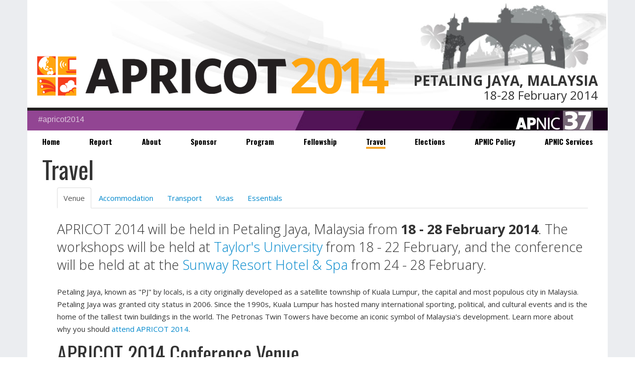

--- FILE ---
content_type: text/html
request_url: https://conference.apnic.net/37/37/travel.html
body_size: 5835
content:

<!DOCTYPE html>
<!--[if lt IE 7 ]> <html class="ie ie6 lte9 lte8 lte7" lang="en"> <![endif]-->
<!--[if IE 7 ]> <html class="ie ie7 lte9 lte8 lte7" lang="en"> <![endif]-->
<!--[if IE 8 ]> <html class="ie ie8 lte9 lte8" lang="en"> <![endif]-->
<!--[if IE 9 ]> <html class="ie ie9 lte9" lang="en"> <![endif]-->
<!--[if (gt IE 9)|!(IE)]><!--> <html lang="en"> <!--<![endif]-->
    <head>
        <meta charset="utf-8">
        <title>APRICOT 2014 - Travel		</title>
        <meta name="viewport" content="width=device-width, initial-scale=1.0">


        <!-- Le styles -->

        <link href="https://fonts.googleapis.com/css?family=Oswald:400,700,300" rel="stylesheet"><!-- google font: Oswald -->
        <link href="https://fonts.googleapis.com/css?family=Open+Sans:400,600,700,800,300,300italic,400italic,600italic,800italic,700italic" rel="stylesheet"><!-- google font: Open Sans -->
        <link href="../css/bootstrap.18px.min.css" rel="stylesheet"><!-- bootstrap.16px -->
        <link href="../css/bootstrap-responsive.min.css" rel="stylesheet"><!-- bootstrap responsive -->
        <link href="../css/main.reskin.2014-03-04.css" rel="stylesheet"><!-- main -->
        <link href="../css/main-responsive.css" rel="stylesheet"><!-- main responsive -->


        <style>
        /* APRICOT 2014 rebranding - Bangkok -> Petaling Jaya */
        #banner header img.mobile{
            display:none;
        }
        #banner header h2{
            background: url('../images/apricot-logo-and-text_708x80.png') 0 0 no-repeat;
            bottom: 20px;
        }
        #banner header {
            background: url('../images/petaling-jaya-illustration_1200x263.jpg') 100% 0 no-repeat ;
            height: 217px;
        }
        #banner header h3 span strong{
            font-size: 28px;
        }
        #banner header h3 span em{
            font-size: 24px;
            line-height: 1.3;
            margin-bottom:-10px;
        }
        #banner #with h4{
            line-height: 31px;
            font-family: Arial, sans-serif;
        }
        #banner #with h4 #hashtag{
            opacity:0.7;
            font-size:0.7em;
        }
        /* Responsive styles for APRICOT 2014 */
        @media (min-width: 941px) and (max-width: 1199px), (max-width: 940px) {
            #banner header h2{
                background: url('../images/apricot-logo-and-text_532x60.png') 0 0 no-repeat;
                bottom: 0px;
            }
            #banner header{
                background: url('../images/petaling-jaya-illustration_940x206.jpg') 100% 0 no-repeat ;
                height: 160px;
            }
            #banner header h3 span strong{
                font-size: 21px;
            }
            #banner header h3 span em{
                font-size: 18px;
                line-height: 1.3;
                margin-bottom:-17px;
            }
        }

        @media (max-width:976px){
            #banner header{
                background-image:none !important;
                background-color:#fff !important;
                padding-top: 10px;
            }
            #banner header h2,
            #banner header h3{
                position: static;
                margin-left:20px;
            }
            #banner header h3 span{
                text-align:left;
            }
        }
        @media (max-width:600px){
            #banner header h2{
                display: none;
            }
            #banner header img.mobile{
                display:block;
                margin-left:20px;
                width: 90%;
                margin-right:20px;
                margin-bottom:20px;
            }
            #banner header h3{
                margin-bottom:1em;
            }
            #banner header {
                height: auto;
            }
        }
        /* APRICOT 2014 rebranding - Bangkok -> Petaling Jaya */
        </style>


        <link rel="shortcut icon" href="../images/favicon.ico">

        <script type="text/javascript">
            var _gaq = _gaq || [];
            _gaq.push(['_setAccount', 'UA-30446592-3']);
            _gaq.push(['_trackPageview']);

            (function() {
            var ga = document.createElement('script'); ga.type = 'text/javascript'; ga.async = true;
                ga.src = ('https:' == document.location.protocol ? 'https://ssl' : 'http://www') + '.google-analytics.com/ga.js';
                var s = document.getElementsByTagName('script')[0]; s.parentNode.insertBefore(ga, s);
            })();
        </script>

        <!-- HTML5 shim, for IE6-8 support of HTML5 elements -->
        <!--[if lt IE 9]>
            <script src="/37/js/html5shiv.js"></script>
        <![endif]-->

        <script src="../js/jquery-1.8.3.min.js"></script><!-- jQuery -->

<!--
  Running Squiz Matrix
  Developed by Squiz - http://www.squiz.net
  Squiz, Squiz Matrix, MySource, MySource Matrix and Squiz.net are registered Trademarks of Squiz Pty Ltd
  Page generated: 01 November 2016 13:48:27
-->


</head>
    <body class="noscript apnic37themeno apnic37defaultlayoutyes">
        <script>
            $('body').removeClass('noscript');
        </script>
        <div id="wrapper">
            <div class="container" id="banner">
                <header>
                    <img src="../images/apricot-logo-and-text_532x60.png" class="mobile">
                    <h2><span><strong>APRICOT</strong><em>2014</em></span></h2>
                    <h3><span><strong>PETALING JAYA, MALAYSIA</strong> <em>18-28 February 2014</em></span></h3>

                </header>
                <div id="with">
                    <h4><span id="hashtag">#apricot2014</span> <strong><span>APNIC 37</span></strong></h4>
                </div>
            </div><!-- /#banner -->



            <div class="container" id="page">

                <div id="content">


            <div id="navigation">
                <ul>
                    <li class=""><a href="home.html"><span>Home</span></a></li>
                    <li class=""><a href="report.html"><span>Report</span></a></li>
                    <li class=""><a href="about.html"><span>About</span></a></li>
                    <li class=""><a href="sponsor.html"><span>Sponsor</span></a></li>
                    <li class=""><a href="program.html"><span>Program</span></a></li>
                    <li class=""><a href="fellowship.html"><span>Fellowship</span></a></li>
                    <li class="active"><a href="travel.html"><span>Travel</span></a></li>
                    <li class=""><a href="elections.html"><span>Elections</span></a></li>
                    <li class=""><a href="policy.html"><span>APNIC Policy</span></a></li>
                    <li class=""><a href="apnic-services.html"><span>APNIC Services</span></a></li>
                </ul>
            </div><!-- /#navigation -->




            <div id="breadcrumb">
                <ul>
                    <li class="first"><a href="../index.html"><span>Home</span></a></li>


                    <li><a href="travel.html"><span>Travel</span></a></li>

                </ul>
            </div><!-- /#breadcrumb -->


            <div id="pagecopy">
<h1>Travel</h1>
<div class="span11" id="content_div_59577">
<ul class="nav nav-tabs">

  <li class="active"><a href="travel.html#venue" data-toggle="tab">Venue</a></li>
  <li><a href="travel.html#accommodation" data-toggle="tab">Accommodation</a></li>
<li><a href="travel.html#transport" data-toggle="tab">Transport</a></li>
  <li><a href="travel.html#visas" data-toggle="tab">Visas</a></li>
  <li><a href="travel.html#essentials" data-toggle="tab">Essentials</a></li>

</ul><!-- /.nav-tabs -->

<div class="tab-content">

<div class="tab-pane active" id="venue">
<p class="lead">APRICOT 2014 will be held in Petaling Jaya, Malaysia from <strong>18 - 28 February 2014</strong>. The workshops will be held at <a href="http://www.taylors.edu.my/">Taylor's University</a> from 18 - 22 February, and the conference will be held at at the <a href="http://kualalumpur.sunwayhotels.com/default.aspx">Sunway Resort Hotel & Spa</a> from 24 - 28 February.</p>

  <p>Petaling Jaya, known as "PJ" by locals, is a city originally developed as a satellite township of Kuala Lumpur, the capital and most populous city in Malaysia. Petaling Jaya was granted city status in 2006. Since the 1990s, Kuala Lumpur has hosted many international sporting, political, and cultural events and is the home of the tallest twin buildings in the world. The Petronas Twin Towers have become an iconic symbol of Malaysia's development. Learn more about why you should <a href="../pdf/APRICOT-2014-_Brochure_03.pdf">attend APRICOT 2014</a>.</p>

  <h2>APRICOT 2014 Conference Venue</h2>

<a href="http://kualalumpur.sunwayhotels.com/default.aspx"><img src="../images/sunway.jpg" alt="Sunway Resort Hotel & Spa" style="float:right;"></a>

<table class="table" style="width:60%">
<tbody>
<tr><th>Venue</th>
<td>Sunway Hotel Resort & Spa</td></tr>
<tr><th>Address</th>
  <td>Persiaran Lagoon, Bandar Sunway, 46150 Petaling Jaya<br />Selangdor Darul Ehsan, Malaysia</td></tr>
<tr><th>Phone</th><td> +60 (3) 7492 8000</td></tr>
  <tr><th>Fax</th><td> +60 (3) 7492 8001</td></tr>
<tr><th>Booking form</th><td><a href="../pdf/apnic-form.pdf">Sunway booking form</a></td></tr>
<tr><th>Booking link</th><td><a href=" https://secure.sunwayhotels.com/eventrsvn/bookform.aspx?e=apricot2014">Book online</a></td></tr>
</tbody>
</table>

<h2>APRICOT 2014 Workshop Venue</h2>

<a href="http://www.taylors.edu.my"><img src="../images/Taylors-Lakeside-Campus_02.jpg" alt="Taylor's University" style="float:right;"></a>
<table class="table" style="width:60%">
<tbody>
<tr><th>Venue</th>
<td>Taylor's University Lakeside Campus</td></tr>
<tr><th>Address</th>
  <td>No. 1 Jalan Taylor's<br />47500 Subang Jaya, Selangdor</td></tr>

</tbody>
</table>
<p>View Taylor's University on <a href="https://maps.google.com.my/maps?hl=en&ie=UTF8&view=map&q=Taylor%27s+University+Lakeside+Campus&ved=0CB8QpQY&ei=AL70TMu-Bs-SkQWllayaBA&hq=Taylor%27s+University+Lakeside+Campus&hnear=&ll=3.06651,101.616154&spn=0.009771,0.01929&z=16&iwloc=A">Google Maps</a></p>
<p>Read the information about <a href="../pdf/Ruemz-hotel_fact_sheet_final_nov20131.pdf">Ruemz Hotel</a> at Taylor's University Lakeside Campus.</p>
</div><!-- /#venue -->


<div class="tab-pane" id="accommodation">

<h2>Workshop week accommodation</h2>
<p class="lead">APRICOT 2014 Workshop attendees should book accommodation at the preferred hotel below, which is situated on the Taylor's University Lakeside Campus. <strong>Please note,</strong> the distance between the workshop and conference venues is approximately 3km.</p>

<h3>Ruemz Hotel at Taylor's University Lakeside Campus</h3>

<a href="http://www.taylors.edu.my"><img src="../images/Taylors-Lakeside-Campus_01.jpg" alt="Taylor's University Lakeside Campus" style="float:right;"></a>

<table class="table" style="width:60%">
<tbody>
<tr><th>Address</th>
  <td>The Boardwalk No 2, Jalan Taylor's<br />47500 Subang Jaya, Selangdor Darul Ehsan</td></tr>
<tr><th>Phone</th><td> +60 (3) 5632 0480</td></tr>
  <tr><th>Fax</th><td> +60 (3) 5632 0481</td></tr>
<tr><th>Website</th><td><a href="http://www.ruemz.com">Ruemz Hotel</a></td></tr>
<tr><th>Email</th><td><a href="mailto:enquiry@ruemz.com">enquiry@ruemz.com</a></td></tr>
<!--<tr><th colspan="2">Premier room rates</th></tr>
<tr><th>Single</th><td>RM 415* includes breakfast</td></tr>
<tr><th>Double</th><td>RM 445* includes breakfast for two</td></tr>
<tr><th>Booking form</th><td><a href="../pdf/apnic-form.pdf">Sunway booking form</a></td></tr>
<tr><th>Booking link</th><td><a href=" https://secure.sunwayhotels.com/eventrsvn/bookform.aspx?e=apricot2014">Book online</a></td></tr>-->
</tbody>
</table>
<p>Read the information about <a href="../pdf/Ruemz-hotel_fact_sheet_final_nov20131.pdf">Ruemz Hotel</a> at Taylor's University Lakeside Campus.</p>

<h2>Conference week accommodation</h2>
<p class="lead">Here are the preferred accommodation options for the conference week. Please use the booking form to benefit from the APRICOT 2014 rates.</p>

<h3>Sunway Resort Hotel & Spa</h3>

<a href="http://kualalumpur.sunwayhotels.com/stay/srhs.aspx"><img src="../images/sunway.jpg" alt="Sunway Resort Hotel & Spa" style="float:right;"></a>

<table class="table" style="width:60%">
<tbody>
<tr><th>Address</th>
  <td>Persiaran Lagoon, Bandar Sunway, 46150 Petaling Jaya<br />Selangdor Darul Ehsan, Malaysia</td></tr>
<tr><th>Phone</th><td> +60 (3) 7492 8000</td></tr>
  <tr><th>Fax</th><td> +60 (3) 7492 8001</td></tr>
<tr><th>Website</th><td><a href="http://kualalumpur.sunwayhotels.com/stay/srhs.aspx">Sunway Resort Hotel & Spa</a></td></tr>
<tr><th colspan="2">Premier room rates</th></tr>
<tr><th>Single</th><td>RM 415* includes breakfast</td></tr>
<tr><th>Double</th><td>RM 445* includes breakfast for two</td></tr>
<tr><th>Booking form</th><td><a href="../pdf/apnic-form.pdf">Sunway booking form</a></td></tr>
<tr><th>Booking link</th><td><a href=" https://secure.sunwayhotels.com/eventrsvn/bookform.aspx?e=apricot2014">Book online</a></td></tr>
</tbody>
</table>
<p>*Room rates do not include VAT and service tax.</p>

<br /><br />

<h3>Sunway Pyramid Tower Hotel</h3>

<a href="http://kualalumpur.sunwayhotels.com/stay/pth.aspx"><img src="../images/stay_pth_1.jpg" alt="Sunway Pyramid Tower Hotel" style="float:right;"></a>

<table class="table" style="width:60%">
<tbody>
<tr><th>Address</th>
  <td>Persiaran Lagoon, Bandar Sunway, 46150 Petaling Jaya<br />Selangdor Darul Ehsan, Malaysia</td></tr>
<tr><th>Phone</th><td> +60 (3) 7492 8000</td></tr>
  <tr><th>Fax</th><td> +60 (3) 7492 8001</td></tr>
<tr><th>Website</th><td><a href="http://kualalumpur.sunwayhotels.com/stay/pth.aspx">Sunway Pyramid Tower Hotel</a></td></tr>
<tr><th colspan="2">Superior room rates</th></tr>
<tr><th>Single</th><td>RM 310* includes breakfast</td></tr>
<tr><th>Double</th><td>RM 335* includes breakfast for two</td</tr>
<tr><th>Booking form</th><td><a href="../pdf/apnic-form.pdf">Sunway booking form</a></td></tr>
<tr><th>Booking link</th><td><a href=" https://secure.sunwayhotels.com/eventrsvn/bookform.aspx?e=apricot2014">Book online</a></td></tr>
</tbody>
</table>
<p>*Room rates do not include VAT and service tax.</p>
<br /><br />
<h3>Dorsett Grand Subang</h3>

<a href="http://www.dorsetthotels.com/malaysia/subang/index.php"><img src="../images/dorsett.jpg" alt="Dorsett Grand Subang" style="float:right;"></a>

<table class="table" style="width:60%">
<tbody>
<tr><th>Address</th>
  <td>Jalan SS 12/1<br />Subang Jaya 47500, Malaysia</td></tr>
<tr><th>Phone</th><td> +60 (3) 5031 6060</td></tr>
  <tr><th>Fax</th><td> +60 (3) 5031 8686</td></tr>
<tr><th>Website</th><td><a href="http://www.dorsetthotels.com/malaysia/subang/index.php">Dorsett Grand Subang</a></td></tr>
</tbody>
</table>
<p><strong>Please note:</strong> Transportation will not be provided between Dorsett Grand Subang and the conference venue, Sunway Resort Hotel & Spa.</p>

<br /><br />
<h3>Holiday Villa Subang</h3>



<table class="table" style="width:60%">
<tbody>
<tr><th>Address</th>
  <td>9, Jalan SS 12/1<br />Subang Jaya 47500, Malaysia</td></tr>
<tr><th>Phone</th><td> +60 (3) 5633 8788</td></tr>
  <tr><th>Fax</th><td> +60 (3) 56337449</td></tr>
<tr><th>Website</th><td><a href="http://www.holidayvillahotelsubang.com/index.htm">Holiday Villa Subang</a></td></tr>
</tbody>
</table>
<p><strong>Please note:</strong> Transportation will not be provided between Holiday Villa Subang and the conference venue, Sunway Resort Hotel & Spa.</p>
</div><!-- /#accommodation -->


<div class="tab-pane" id="transport">

<p class="lead">The Sunway Resort Hotel & Spa is approximately 45 minutes from the Kuala Lumpur International Airport (KLIA) and the Lower Cost Carrier Terminal (LCCT), subject to traffic conditions.</p>

<h2>Arriving in Kuala Lumpur</h2>

<p>There will be a hotel transfer available to the Sunway Hotel Resort & Spa and Pyramid Tower from KLIA and LCCT, which can be arranged directly through the <a href="https://secure.sunwayhotels.com/eventrsvn/bookform.aspx?e=apricot2014">online booking form</a>. Please note, a 50% surcharge is payable between the hours of 00:00 and 06:00.</p>

<p><strong>KLIA/LCCT to Sunway:</strong> RM 160<br />
<strong>Sunway to KLIA/LCCT:</strong> RM 140</p>



<p>There are no public transportation services from KLIA/LCCT to Petaling Jaya, but you can arrange alternate transport with the <a href="http://www.airportlimo.my">airport limo service</a> or arrive by taxi. Taxi coupons can be purchased outside Customs.</p>

<h2>Getting around Petaling Jaya</h2>

<p>There are taxi and bus services in Petaling Jaya. You can call for metered taxis or wait at a taxi stand. In general, charges will be payable in cash (RM), but the Sunway Hotels offer shuttle services into KL and several PJ landmarks such as Sunway Lagoon, One Utama, and The Curve Shopping Centre.</p>
</div>

<div class="tab-pane" id="visas">

<p class="lead">Please refer to the <a href="http://www.imi.gov.my/index.php/en/main-services/visa">Immigration Department of Malaysia</a> for information about how to obtain a visa to Malaysia. Use the below information as a guide only.</p>

<h2>Visa exemptions</h2>
<p>Visas are not required for ASEAN nationals, with the exception of Myanmar, for a stay of less than one month. For longer stays, ASEAN nationals, with the exception of Brunei and Singapore, require a visa.</p><p>There is no visa requirement for US citizens. Please refer to the list of <a href="http://www.imi.gov.my/index.php/en/main-services/visa/visa-requirement-by-country/7-perkhidmatan-utama/286-visa-requirement-by-country">visa requirements by economy</a>.</p>

<h2>How to apply for a visa</h2>

<p>Visas to travel to Malaysia for business are classed as <a href="http://www.imi.gov.my/index.php/en/main-services/visa/types-of-visa">Multiple Entry Visas</a>. There may be fees required.</p>

<p>Visa applications must be made at your nearest Malaysian Representative Office. Please refer to the general <a href="http://www.imi.gov.my/index.php/en/main-services/visa/apply-for-visa">visa requirements</a> for travel to Malaysia.</p>

<h2>Invitation letter</h2>
<p>If you require an invitation letter, please contact <a href="mailto:secretariat@apricot2014.net">secretariat@apricot2014.net</a>.

</div><!-- /#visas -->


<div class="tab-pane" id="essentials">

<p class="lead">Here is more information for travel to Malaysia.</p>


<h2>Currency</h2>

<p>Malaysia's currency is the Ringgit (RM), which comes in the following denominations:</p>

<table class="table">
<tbody>
<tr>
<th>Coins</th><th>Notes</th></tr>
<tr>
<td>10 sen</td><td>1 ringgit</td></tr>
<tr><td>20 sen</td><td>5 ringgit</td></tr>
<tr><td>1 ringgit</td><td>10 ringgit</td></tr>
<tr><td></td><td>20 ringgit</td></tr>
<tr><td></td><td>50 ringgit</td></tr>
<tr><td></td><td>100 ringgit</td></tr>
</tbody>
</table>

<h2>Telephone</h2>

<p>Malaysia's international dialling code is +60. To call a fixed line from within Malaysia dial 0, followed by the area code (one digit for Peninsular Malaysia, two digits for East Malaysia and telephone number. You do not have to dial the area code if you are placing a call to a fixed line within the area code, but you must use the area code for calls to and from mobile phones. Calls to Singapore do not require international codes; calls are made using the 02 access code.</p>

<h2>Climate</h2>

Malaysia has a warm, tropical climate affected by an annual monsoon, with different wet seasons throughout the country. Daytime temperatures typically rise above 85°F (30°C) and rarely drop below 68°F (20°C) at night. For more information about Malaysia's climate, visit the <a href="http://www.worldtravelguide.net/malaysia/weather-climate-geography">World Travel Guide</a>.</p>

<h2>Electricity</h2>

<p>Malaysia is on 220-240V AC, and the electrical outlets are primarily <a href="http://electricaloutlet.org/type-g">Type G</a> British type.</p>

<h2>Emergency contacts</h2>

<table class="table">
<tbody>
<tr>
<th>Police/Ambulance</th><td>999 or 112 from a mobile phone</td></tr>
<tr><th>Fire and Rescue</th><td>994 or 112 from a mobile phone</td></tr>
<tr><th>Civil Defence</th><td>991</td></tr>
<tr><th>Tourist Police</th><td>Hotline: 03 2149 6590<br />Enquiries: 03 2149 6593</td></tr>
<tr><th>National Poison Centre,<br />University Sains Malaysia</th><td>04 657 0099 (Monday to Friday 08:00-10:00 and 17:00-22:00)<br />After hours: 012 430 9499<br />Toll free: 1 800 888 099</td></tr></table>


</div><!-- /#essentials -->


</div><!-- /.tab-content -->
</div>
            </div><!-- /#pagecopy -->

                </div><!-- /#content -->
            </div><!-- /#page -->
            <footer>
        <div class="container" id="fat-footer">

<div id="footer-nav">
<ul>
<li><a href="home.html">Home</a></li>
<li><a href="report.html">Report</a></li>
<li><a href="about.html">About</a></li>
<li><a href="sponsor.html">Sponsor</a></li>
<li><a href="program.html">Program</a></li>
<li><a href="fellowship.html">Fellowship</a></li>
<li><a href="travel.html">Travel</a></li>
<li><a href="elections.html">Elections</a></li>
<li><a href="policy.html">APNIC Policy</a></li>
<li><a href="apnic-services.html">APNIC Services</a></li>

</ul>
</div><!-- /#footer-nav --><div id="footer-sponsors" class="grayscale no-results">
<!-- No results -->
</div><!-- /#footer-sponsors -->
<div class="row-fluid">
    <div class="span3 same-height" id="footer-stamp">
        <p><strong>APRICOT</strong><br/>
        Asia Pacific Regional<br/>
        Internet Conference on<br/>
        Operational Technologies</p>
    </div><!-- /.span4 -->
    <div class="span6 same-height" id="footer-contact">
        <h2>Contact us</h2>
        <p><a href="mailto:secretariat@apricot.net">secretariat@apricot.net</a>
        </p>
    </div><!-- /.span4 -->
    <div class="span3 same-height" id="footer-copyright">
        <p>&copy; 2016 APRICOT | <a href="travel_mobile.html">Mobile view</a></p>
    </div><!-- /.span4 -->
</div><!-- /.row-fluid -->

        </div><!-- /#fat-footer -->
    </footer>
        </div><!-- /#wrapper -->


    <script src="../js/bootstrap.min.js"></script><!-- bootstrap.min.js -->
    <script src="../js/require.min.js"></script><!-- require.min.js -->
    <script src="../js/require-config.20140212.min.js"></script><!-- require-config.js -->



        <script type="text/javascript">

            $(function() {

            });

        </script>



</body>
</html>


--- FILE ---
content_type: text/css
request_url: https://conference.apnic.net/37/css/main.reskin.2014-03-04.css
body_size: 2835
content:
/* ==========================================================================
   APRICOT 2014 / APNIC 37 Conference site styles.
   ========================================================================== */
body {
    padding-top: 0px; /* because we're getting rid of the top navbar */
}
html,body{
    background:#fff;
    height:100%; /* make footer stay at bottom */
    margin:0;
}
div#wrapper{
    /* background image added later depending on @media screen width values */
    background-color:#ebedf0;
    background-position: center center;
    background-repeat: repeat-y;
    min-height:100%; /* make footer stay at bottom */
    position:relative; /* relative so footer can be position:absolute */
}
#page{
    background-color:#fff;
    padding-bottom:265px; /* should match footer height value */
}
#content{
    /* an extra div to leave boostrap .container un-tampered and give us some
       extra white space */
    margin-top:10px;   
    margin-bottom:30px;
    overflow:hidden;
    padding-bottom:100px;
}
#pagecopy{
    margin-left:30px;
    margin-right:30px;
}
footer{
    background-color:#222;
    color:#fff;
    width:100%;
    height:265px; /* should match #page padding-bottom value */
    position:absolute; /* make footer stay at bottom */
    bottom:0;
    left:0;
}
footer a{
    color:#fff;
}
footer a:hover{
    color:#fff !important;
}


/* ==========================================================================
   Global APNIC navbar link highlight - make "training" pop!
   ========================================================================== */
.navbar{display:none;} /* Get rid of it for now - not on the design */
.navbar-inverse .nav #global-apnic-navbar-link-conferences > a, 
.navbar-inverse .nav #global-apnic-navbar-link-conferences > a:hover, 
.navbar-inverse .nav #global-apnic-navbar-link-conferences > a:focus {
    background-color: #111111;
    color: #FFFFFF;
}
.navbar .nav > #global-apnic-navbar-link-conferences > a, 
.navbar .nav > #global-apnic-navbar-link-conferences > a:hover, 
.navbar .nav > #global-apnic-navbar-link-conferences > a:focus {
    box-shadow: 0 3px 8px rgba(0, 0, 0, 0.125) inset;
    text-decoration: none;
}

/* ==========================================================================
   Navigation - the training site level one (not the global one at very top.
   ========================================================================== */

#navigation{
    text-align:justify; /* trick to spread the nav items */
    line-height:0.5;
    margin-left:30px;
    margin-right:30px;
    margin-bottom:10px;
}
#navigation ul{
    list-style:none;
    margin:0;
    padding:0;
}
#navigation ul:after{
    /* trick to spread the nav items */
   content: "";
   font-size: 0;
   height: 0;
   line-height: 0;
   width: 100%;
   display: inline-block;
   vertical-align: top;
}

#navigation li{
    display: inline-block;
    vertical-align: top;
    text-align: center;
    margin:0;
    padding:0;
}
#navigation a{
    color:#000;
    font-weight:bold;
    text-decoration:none;
}
#navigation span{
    border-bottom:4px solid white;
}
#navigation a:hover span{
    border-bottom-color:#f8c16b;
}
/* ==========================================================================
   Navigation highlighting (e.g. make the home link light up on the home page)   
   ========================================================================== */
#navigation .active span{
    border-bottom-color:#f5a72c !important;
    color: #000 !important;
}


/* ==========================================================================
   Breadcrumbs
   ========================================================================== */

#breadcrumb{
    display:none; /* Not on design so  hide for now */
    color: #b2b2b2;
    font-size:0.8em;
    margin-top:10px;
    margin-bottom:10px;
    margin-left:30px;
    margin-right:30px;
}
#breadcrumb h3{
    display: inline;
    font-size: inherit;
    font-weight: normal;
}
#breadcrumb ul{
    display:inline-block;
    list-style:none;
    margin: 0;
    padding: 0;
}
#breadcrumb li{
    display:inline-block;
    margin: 0;
    padding: 0;
    list-style: none;
}
#breadcrumb li:before{
    content: "// ";
}
#breadcrumb li.first-child:before,
#breadcrumb li:first-child:before{
    content: " ";
}
#breadcrumb a{
    display:inline-block;
    color: inherit;
    text-decoration: none;
    text-transform: uppercase;
}
#breadcrumb a span{
    border-bottom:4px solid white;
    display:inline-block;
    margin-left:0.25em;
    margin-right:0.25em;
}
#breadcrumb a:hover span{
    border-bottom-color:#b2b2b2;
}

/* ==========================================================================
   Banner
   ========================================================================== */

#banner header,
#banner h2,
#banner h3,
#banner div,
#banner span,
#banner strong,
#banner em{
    margin:0;
    padding:0;
    border:0;
}
#banner header{
    height:255px;
    background:#fff url('../images/bangkok-header-background.jpg') -70px 10% no-repeat;
    position:relative;
    border-bottom:6px solid #221f20;
}
/* ==========================================================================
   Banner - "APRICOT 2014" text and logo
   ========================================================================== */
#banner header h2{
    position:absolute;
    bottom:20px;
    left:20px;

    background:url('../images/apricot-logo-and-text.png') 0 0 no-repeat;
    width:745px;
    height:84px;
}
#banner header h2 span{
    display:block;
    height:86px;
    background:url('../images/apricot-logo.png') 0 0 no-repeat;
    line-height:76px;
    font-size:86px;
    padding-left:110px;

    display:none; /* Was going for a Google Font, now looks like an image */
}
#banner header h2 span strong{}
#banner header h2 span em{
    font-style:normal;
    color:#f5a72c;
    margin-left:10px;
}

/* ==========================================================================
   Banner - "BANGKOK 18-28 February 2014" text
   ========================================================================== */
#banner header h3{
    position:absolute;
    bottom:20px;
    right:20px;
}
#banner header h3 span{
    display:block;
    line-height:1;
    text-align:right;
}
#banner header h3 span strong{
    display:block;
    line-height:1;
}
#banner header h3 span em{
    display:block;
    line-height:1;
    font-weight:normal;
    font-style:normal;
    font-size:19px;
}


/* ==========================================================================
   Banner - Host logos
   ========================================================================== */
#banner .host-logo{
    position: absolute;
    top: 10px;
}
#banner #host-logo-right{
    right: 15px;
}
#banner #host-logo-left{
    left: 22px;
    top: 20px;
}
#banner .host-logo-true{
    width:149px;
    height:99px;
    background:url('../images/host-logo-true-149x99px.png') 0 0  no-repeat;
}
#banner .host-logo-nectec{
    width:245px;
    height:70px;
    background:url('../images/host-logo-nectec-245x70px.png') 0 0  no-repeat;
}


/* ==========================================================================
   Banner - With
   ========================================================================== */

#banner #with{
    background:#924593 url('../images/with-apnic37.jpg') 100% 100% no-repeat;
    color:#fff;
    height:40px;
}
#banner #with h4{
    margin:0 0 0 22px;
    padding:0;
    line-height:40px;
    position:relative;
}
#banner #with h4 strong{
    margin:0;
    padding:0;
    position:absolute;
    top:0;
    right:22px;
}
#banner #with h4 strong span{
    display:none;
}

/* ==========================================================================
   Fat Footer 
   ========================================================================== */
#fat-footer{
     position:relative;
}
/* ==========================================================================
   Footer sponsors
   ========================================================================== */
#footer-sponsors{
    text-align:justify; /* trick to spread the nav items */
    margin-bottom:18px;
}
#footer-sponsors.no-results{
    padding-bottom:80px;
}

#footer-sponsors ul{
    list-style:none;
    margin:0;
    padding:18px 0 0 0;
}

#footer-sponsors ul:after{
    /* trick to spread the nav items */
   content: "";
   font-size: 0;
   height: 0;
   line-height: 0;
   width: 100%;
   display: inline-block;
   vertical-align: top;
}


#footer-sponsors li{
    display: inline-block;
    vertical-align: top;
    text-align: center;
    margin:0;
    padding:0;
    text-transform: uppercase;
}

#footer-sponsors img{max-height:50px;}

#footer-sponsors li img{
    -webkit-filter: grayscale(100%);
       -moz-filter: grayscale(100%);
         -o-filter: grayscale(100%);
        -ms-filter: grayscale(100%);
            filter: grayscale(100%); 
}
#footer-sponsors li a:hover img{
    -webkit-filter: grayscale(0%);
       -moz-filter: grayscale(0%);
         -o-filter: grayscale(0%);
        -ms-filter: grayscale(0%);
            filter: grayscale(0%); 
}

#footer-sponsors p{
    text-align:right;
}


/* ==========================================================================
   Grayscale on various images.
   ========================================================================== */

.grayscale img{
    filter: url("data:image/svg+xml;utf8,<svg xmlns=\'http://www.w3.org/2000/svg\'><filter id=\'grayscale\'><feColorMatrix type=\'matrix\' values=\'0.3333 0.3333 0.3333 0 0 0.3333 0.3333 0.3333 0 0 0.3333 0.3333 0.3333 0 0 0 0 0 1 0\'/></filter></svg>#grayscale"); /* Firefox 10+ */
    filter: gray; /* IE6-9 */
    -webkit-filter: grayscale(100%); /* Chrome 19+ & Safari 6+ */
    -webkit-transition: all .6s ease; /* Fade to color for Chrome and Safari */
    -webkit-backface-visibility: hidden; /* Fix for transition flickering */
}
.grayscale a:hover img{
    filter: none;
    -webkit-filter: grayscale(0%);
}


/* ==========================================================================
   Footer - Nav 
   ========================================================================== */
#footer-nav{

}
#footer-nav ul{
    margin:18px 0 18px 0;
    padding:0;
}
#footer-nav li{
    margin:0 1em 0 0;
    padding:0;
    list-style-type:none;
    display:inline;
    display:inline-block;
}
#footer-nav a{
}

/* ==========================================================================
   Footer - Stamp 
   ========================================================================== */
#footer-stamp{
    background:url('../images/apricot-stamp.png') 0 0 no-repeat;
    min-height:67px;
}
#footer-stamp p{
    display:none;
}

/* ==========================================================================
   Footer - Contact 
   ========================================================================== */
#footer-contact h2{
    float:left;
    margin-top:0;
    padding-top:0;
    line-height:1;
    font-size:30px;
}
#footer-contact p{
    float:left;
    margin-left:1em;
    color:#6d6e71;
}
#footer-contact a{
    color:#6d6e71;
    text-decoration:underline;
}


/* ==========================================================================
   Footer - Copyright 
   ========================================================================== */
#footer-copyright{
    text-align:right;
    position:relative;
}
#footer-copyright p{
    text-align:right;
    position:absolute;
    bottom:0;
    right:0;
}


/* ==========================================================================
   Tab content 
   ========================================================================== */
.nav-tabs a,
a[data-toggle="tab"]{
    outline:0 !important;  // Hide the ugly outline on active/clicked tabs
}

/* ==========================================================================
   Shout, shout-frame. 
   ========================================================================== */
.shout{
    min-height: 20px;
    padding: 1px 19px 12px 19px;
    margin-bottom: 20px;
    background-color: #333333;
    color: #ffffff;
}
.shout-frame{
    border:12px solid #faa621;
}
/* ==========================================================================
   Frame, frame-whisper, frame-wire, frame-loud. 
   ========================================================================== */
.frame{
    min-height: 20px;
    padding: 12px;
    margin-bottom: 20px;
    border:6px solid #b3b3b3;
}
.frame-whisper{
    border:6px solid #e5e5e5;
}
.frame-wire{
    border:1px solid #b3b3b3;
}
.frame-loud{
    border:6px solid #faa621;
}
.frame-ghost{
    border:1px solid #ffffff;
}
/* ==========================================================================
   Shout and Frame tweaks. 
   ========================================================================== */
.shout h2:first-child, .frame h2:first-child{
    margin-top:0;
}
/* ==========================================================================
   Heading and Link colours. 
   ========================================================================== */
h2.glow,.glow{
    color:#faa621;
}
a.go{
    display:block;
    background:#faa621;
    padding:4px 4px 6px 0.4em;
    color:#fff;
    font-size:2em;
    line-height:1.1em;
    font-family: 'Oswald', sans-serif; /* Google Font */
}
a.go:hover{
    background:#ffffff;
    color:#faa621;
    text-decoration:none;
}
body{
    font-family: 'Open Sans', sans-serif; /* Google Font */
    font-size: 15px;
    line-height: 1.7;
}
h1 {
    font-family: 'Oswald', sans-serif; /* Google Font */
    font-size: 48.5px;
    line-height: 50px;
}
h1,h2,h3,h4,h5,h6{
    font-family: 'Oswald', sans-serif; /* Google Font */
    font-weight: normal;
}
#navigation{
    font-family:'Oswald',sans-serif;
}
#banner header h3 {
    font-family:'Open Sans',sans-serif;
}
h2.nightosphere{
    background:#333;
    color:#fff;
    padding:4px 12px;
}
.frame-wire-right{
    border-right:1px solid #b3b3b3;
}
.frame-wire-left{
    border-right:1px solid #b3b3b3;
}
.frame-graphic{
    background:#222 url("../images/bar-image.jpg") 0 0 no-repeat;
    color:#fff;
    padding:0;
    min-height:250px;
    position:relative;
}
.frame-graphic h2{
    background:#222;
    color:#fff;
    padding:2px 12px;
}
.frame-graphic p{
    margin-left:12px;
    margin-right:12px;
    position:absolute;
    bottom:0;
    left:0;
}
/* ==========================================================================
   No Javascript stuff 
   ========================================================================== */
.js-disabled{display:none;}
.noscript .js-enabled{display:none;}
.noscript .js-disabled{display:inherit;}

/* ==========================================================================
  dl-horizontal overrides
   ========================================================================== */
.dl-horizontal dt {
    width: 460px;
}
.dl-horizontal dd {
    margin-left: 480px;
}
@media (max-width: 970px) {
    .dl-horizontal dt{ width:100%; text-align:left; }
    .dl-horizontal dd{ margin-left:0; width: 100%; clear:both;  }
}

/* ==========================================================================
   IE hacks
   ========================================================================== */
.lte8 #banner header h2{
    background-image:url('../images/apricot-logo-and-text-70.png');
}
.lte8 #banner header{
    background-image:url('../images/bangkok-header-background-70.jpg');background-position:30% 150%;
}
.lte7 #footer-nav li,
.lte7 #footer-sponsors li,
.lte7 #navigation li{
    display: inline;
}
.lte7 #footer-stamp{
    height:67px;
}
.lte7 #navigation li{
    margin-right:1em;
}

/* ==========================================================================
   APNIC 37 themed pages
   ========================================================================== */
.apnic37themeyes #pagecopy{
    background: url('../images/37.png') 0 0 no-repeat;
}

.apnic37themeyes .frame {
    border-color: #924593 !important;
    margin-top: 24px;
}

.apnic37themeyes #pagecopy h1,
.apnic37themeyes #pagecopy h2,
.apnic37themeyes #pagecopy h3,
.apnic37themeyes #pagecopy h4,
.apnic37themeyes #pagecopy h5,
.apnic37themeyes #pagecopy h6 {
    color: #924593;
}



/* ==========================================================================
   APNIC 37 themed pages - default layout
   ========================================================================== */
.apnic37themeyes.apnic37defaultlayoutyes #pagecopy {
    padding-left:240px;
    padding-right:130px;
}

/* ==========================================================================
   APNIC 37 themed pages - responsive styles
   ========================================================================== */
@media (min-width: 741px) and (max-width: 1199px) {
    .apnic37themeyes.apnic37defaultlayoutyes #pagecopy {
        padding-right: 0px;
    }
}
@media (max-width: 740px) {
    .apnic37themeyes.apnic37defaultlayoutyes #pagecopy {
        padding-top: 160px;
        padding-left: 0px;
        padding-right: 0px;
    }
}

--- FILE ---
content_type: text/css
request_url: https://conference.apnic.net/37/css/main-responsive.css
body_size: -227
content:
/* ==========================================================================
   Responsive Styles.
   ========================================================================== */

@media (min-width: 1200px) {

}
@media (min-width: 941px) and (max-width: 1199px) {
    #banner header h2{background-image:url('../images/apricot-logo-and-text-70.png');}
    #banner header{background-image:url('../images/bangkok-header-background-70.jpg');background-position:30% 150%;}
}
@media (max-width: 940px) {
    #banner header h2{background-image:url('../images/apricot-logo-and-text-70.png');}
    #banner header{background-image:url('../images/bangkok-header-background-70.jpg');background-position:30% 150%;}
    #navigation{
        text-align:left;
    }

    #navigation li{
        display:block;
        text-align:left;
        margin-bottom:10px;
    }
    #banner header h2{width:99% !important;}

    #page {padding-bottom:0;}
    footer{
        position:static;
        height:auto; 
        margin-left:-20px;
        padding-left:40px;
    }
    #footer-nav li{
        display:block;
        margin-bottom:1.5em;
   }
    #footer-copyright p{
        position:static;
        text-align:left;
        clear:both;
    }
    #footer-sponsors.no-results{
        padding-bottom:0px;
    }
    #footer-contact{margin-top:1.5em;}

}
@media (max-width:600px){
    #banner header h2{background-image:url('../images/apricot-logo-and-text-phone.png');}
    #banner header h3 span{text-align:left;}
    #banner header h3{left:20px;bottom:10px;}
    #banner header{
        height: 200px;
    }


#banner .host-logo,
#banner #host-logo-left,
#banner #host-logo-right{
    top: 0px;
}
#banner .host-logo-true{
    width:137px;
    height:80px;
    background:url('../images/host-logo-true.jpg') 0 0  no-repeat;
}
#banner .host-logo-nectec{
    width:189px;
    height:80px;
    background:url('../images/host-logo-nectec.jpg') 0 0  no-repeat;
}

#banner header{
    background-image:none;
}



}

--- FILE ---
content_type: text/javascript
request_url: https://conference.apnic.net/37/js/require-config.20140212.min.js
body_size: -348
content:
var map={
    "*":
        {
            underscore:"underscore.1.6.0.min.js",
            backbone:"backbone-min.js",
            apnic:"apnic.js",
            xdate:"xdate.js",
            text:"text.js",
            datatables:"jquery.dataTables.js",
            debouncedresize:"jquery.debouncedresize.min.js",
            "jquery-ui":"jquery-ui-1.10.3.min.js",
            fullcalendar:"fullcalendar-1.6.1.min.js",
            "program-deps":"program-dependencies.min.js"
        }
    };

for(var i in map["*"]){
    map["*"][i]="js/"+map["*"][i];
}
requirejs.config({
    waitSeconds:0,
    shim:{
        "js/underscore.1.6.0.min.js":{exports:"_"},
        "js/jquery-1.8.3.min.js":{exports:"$"},
        "js/program-dependencies.min.js":{},
        "js/jquery-ui-1.10.3.min.js":{},
        "js/backbone-min.js":{deps:["underscore"],exports:"Backbone"},
        "js/bootstrap.min.js":{},
        "js/apnic.js":{},
        "js/xdate.js":{},
        "js/text.js":{exports:"text"},
        "js/jquery.dataTables.js":{},
        "js/jquery.debouncedresize.min.js":{},
        "js/fullcalendar-1.6.1.min.js":{}
    },
    map:map
});